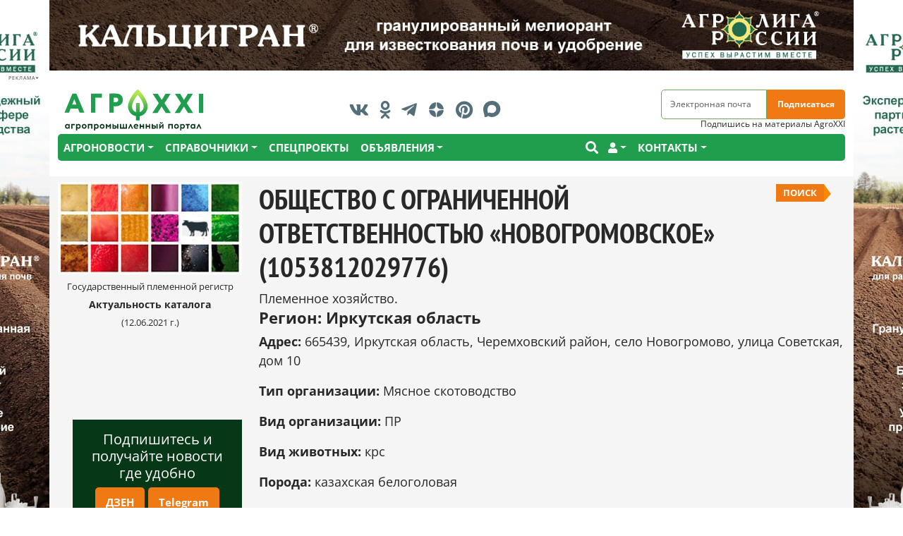

--- FILE ---
content_type: text/html; charset=utf-8
request_url: https://www.agroxxi.ru/plem/obshchestvo-s-ogranichennoy-otvetstvennostyu-novogromovskoe-1053812029776.html
body_size: 11625
content:
<!DOCTYPE html>
<html lang="ru">
<head prefix="og:http://ogp.me/ns# fb:http://ogp.me/ns/fb# article:http://ogp.me/ns/article# ya: http://webmaster.yandex.ru/vocabularies/">
<meta http-equiv="Content-Type" content="text/html;charset=utf-8"/>
<meta name="8b0883ba99ee1e37855934a884bec2a4" content=""/>
<meta http-equiv="X-UA-Compatible" content="IE=edge,chrome=1"/>
<meta name="viewport" content="width=device-width,minimum-scale=1.0,initial-scale=1,user-scalable=yes"/>
<meta property="og:type" content="article"/>
<link rel="preload" as="font" href="/templates/_default_/fonts/memvYaGs126MiZpBA-UvWbX2vVnXBbObj2OVTSKmu1aB.woff2" crossorigin="anonymous"/>
<link rel="preload" as="font" href="/templates/_default_/fonts/memvYaGs126MiZpBA-UvWbX2vVnXBbObj2OVTSumu1aB.woff2" crossorigin="anonymous"/>
<link rel="preload" as="font" href="/templates/_default_/fonts/memvYaGs126MiZpBA-UvWbX2vVnXBbObj2OVTSOmu1aB.woff2" crossorigin="anonymous"/>
<link rel="preload" as="font" href="/templates/_default_/fonts/memvYaGs126MiZpBA-UvWbX2vVnXBbObj2OVTSymu1aB.woff2" crossorigin="anonymous"/>
<link rel="preload" as="font" href="/templates/_default_/fonts/memvYaGs126MiZpBA-UvWbX2vVnXBbObj2OVTS2mu1aB.woff2" crossorigin="anonymous"/>
<link rel="preload" as="font" href="/templates/_default_/fonts/memvYaGs126MiZpBA-UvWbX2vVnXBbObj2OVTSCmu1aB.woff2" crossorigin="anonymous"/>
<link rel="preload" as="font" href="/templates/_default_/fonts/memvYaGs126MiZpBA-UvWbX2vVnXBbObj2OVTSGmu1aB.woff2" crossorigin="anonymous"/>
<link rel="preload" as="font" href="/templates/_default_/fonts/memvYaGs126MiZpBA-UvWbX2vVnXBbObj2OVTS-muw.woff2" crossorigin="anonymous"/>
<link rel="preload" as="font" href="/templates/_default_/fonts/BngSUXNadjH0qYEzV7ab-oWlsbg95AiIW_3QRQ.woff2" crossorigin="anonymous"/>
<link rel="preload" as="font" href="/templates/_default_/fonts/BngSUXNadjH0qYEzV7ab-oWlsbg95AiBW_3QRQ.woff2" crossorigin="anonymous"/>
<link rel="preload" as="font" href="/templates/_default_/fonts/BngSUXNadjH0qYEzV7ab-oWlsbg95AiLW_3QRQ.woff2" crossorigin="anonymous"/>
<link rel="preload" as="font" href="/templates/_default_/fonts/BngSUXNadjH0qYEzV7ab-oWlsbg95AiFW_0.woff2" crossorigin="anonymous"/>
<link rel="preload" as="font" href="/templates/_default_/webfonts/fa-brands-400.woff2" crossorigin="anonymous"/>
<link rel="preload" as="font" href="/templates/_default_/webfonts/fa-solid-900.woff2" crossorigin="anonymous"/>
<link rel="preload" as="font" href="/templates/_default_/webfonts/fa-regular-400.woff2" crossorigin="anonymous"/>
<link rel="preload" as="font" href="https://yastatic.net/s3/home/fonts/ys/3/text-variable-full.woff2" crossorigin="anonymous"/>
<link rel="preload" as="style" href="/templates/_default_/bootstrap5/css/bootstrap.min.css"/>
<link rel="preload" as="style" href="/templates/_default_/css/styles.css"/>
<link rel="preload" as="script" href="/templates/_default_/js/jquery.min.js"/>
<link rel="preload" as="script" href="/templates/_default_/js/jquery.lazyloadxt.min.js"/>
<!--<link rel="preload" as="script" href="/templates/_default_/js/functions.js"/>-->
<link rel="preload" as="script" href="/templates/_default_/js/popper.min.js"/>
<link rel="preload" as="script" href="/templates/_default_/bootstrap5/js/bootstrap.min.js"/>
<link rel="prefetch prerender" href="/templates/_default_/images/logo.svg"/>
<!--<link rel="preload" as="style" href="/templates/_default_/fonts/fontawesome/all.css"/>-->
<link rel="icon" type="image/svg+xml " sizes="180x180" href="/templates/_default_/images/favicon/favicon.svg"/>
<link rel="apple-touch-icon" sizes="180x180" href="/templates/_default_/images/favicon/apple-touch-icon.png"/>
<link rel="icon" type="image/png" sizes="32x32" href="/templates/_default_/images/favicon/favicon-32x32.png"/>
<link rel="icon" type="image/png" sizes="16x16" href="/templates/_default_/images/favicon/favicon-16x16.png"/>
<link rel="manifest" href="/site.manifest.json"/>
<link rel="mask-icon" href="/templates/_default_/images/favicon/safari-pinned-tab.svg" color="#209d4d"/>
<meta name="msapplication-TileColor" content="#063717"/>
<meta name="theme-color" content="#063717"/>
<link type="text/css" rel="stylesheet" href="/templates/_default_/bootstrap5/css/bootstrap.min.css"/>
<title>Племенное хозяйство ОБЩЕСТВО С ОГРАНИЧЕННОЙ ОТВЕТСТВЕННОСТЬЮ «НОВОГРОМОВСКОЕ» (1053812029776) | id:2224 &mdash; АгроXXI</title>
<meta name="keywords" content="аграрный сайт агропортал агропромышленный портал новости сельского хозяйства сельхозновости сельскохозяйственные сайт площадка фермеры agroxxi agro21 вгроxxi агро21 Россия апк агроновости агростатьи агросервисы агропортал"/>
<meta name="description" content="Племенное хозяйство. Адрес: 665439, Иркутская область, Черемховский район, село Новогромово, улица Советская, дом 10 | id:2224"/>
<meta property="og:title" content="Племенное хозяйство ОБЩЕСТВО С ОГРАНИЧЕННОЙ ОТВЕТСТВЕННОСТЬЮ «НОВОГРОМОВСКОЕ» (1053812029776) - AgroXXI"/>
<meta property="og:description" content="Племенное хозяйство. Адрес: 665439, Иркутская область, Черемховский район, село Новогромово, улица Советская, дом 10"/>
<meta property="og:url" content="https://www.agroxxi.ru/plem/obshchestvo-s-ogranichennoy-otvetstvennostyu-novogromovskoe-1053812029776.html"/>
<meta property="og:image" content="https://www.agroxxi.ru/templates/_default_/images/logo_plem.jpg"/>
<link rel="canonical" href="https://www.agroxxi.ru/plem/obshchestvo-s-ogranichennoy-otvetstvennostyu-novogromovskoe-1053812029776.html"/>
<link href="https://www.agroxxi.ru/amp/plem/obshchestvo-s-ogranichennoy-otvetstvennostyu-novogromovskoe-1053812029776.html" rel="amphtml"/>
<style>
@font-face{font-family:'Open Sans';font-display:swap;font-style:normal;font-weight:400;font-stretch:100%;src:url(/templates/_default_/fonts/memvYaGs126MiZpBA-UvWbX2vVnXBbObj2OVTSKmu1aB.woff2) format('woff2');unicode-range:U+0460-052F,U+1C80-1C88,U+20B4,U+2DE0-2DFF,U+A640-A69F,U+FE2E-FE2F}@font-face{font-family:'Open Sans';font-display:swap;font-style:normal;font-weight:400;font-stretch:100%;src:url(/templates/_default_/fonts/memvYaGs126MiZpBA-UvWbX2vVnXBbObj2OVTSumu1aB.woff2) format('woff2');unicode-range:U+0400-045F,U+0490-0491,U+04B0-04B1,U+2116}@font-face{font-family:'Open Sans';font-display:swap;font-style:normal;font-weight:400;font-stretch:100%;src:url(/templates/_default_/fonts/memvYaGs126MiZpBA-UvWbX2vVnXBbObj2OVTSOmu1aB.woff2) format('woff2');unicode-range:U+1F00-1FFF}@font-face{font-family:'Open Sans';font-display:swap;font-style:normal;font-weight:400;font-stretch:100%;src:url(/templates/_default_/fonts/memvYaGs126MiZpBA-UvWbX2vVnXBbObj2OVTSymu1aB.woff2) format('woff2');unicode-range:U+0370-03FF}@font-face{font-family:'Open Sans';font-display:swap;font-style:normal;font-weight:400;font-stretch:100%;src:url(/templates/_default_/fonts/memvYaGs126MiZpBA-UvWbX2vVnXBbObj2OVTS2mu1aB.woff2) format('woff2');unicode-range:U+0590-05FF,U+200C-2010,U+20AA,U+25CC,U+FB1D-FB4F}@font-face{font-family:'Open Sans';font-display:swap;font-style:normal;font-weight:400;font-stretch:100%;src:url(/templates/_default_/fonts/memvYaGs126MiZpBA-UvWbX2vVnXBbObj2OVTSCmu1aB.woff2) format('woff2');unicode-range:U+0102-0103,U+0110-0111,U+0128-0129,U+0168-0169,U+01A0-01A1,U+01AF-01B0,U+1EA0-1EF9,U+20AB}@font-face{font-family:'Open Sans';font-display:swap;font-style:normal;font-weight:400;font-stretch:100%;src:url(/templates/_default_/fonts/memvYaGs126MiZpBA-UvWbX2vVnXBbObj2OVTSGmu1aB.woff2) format('woff2');unicode-range:U+0100-024F,U+0259,U+1E00-1EFF,U+2020,U+20A0-20AB,U+20AD-20CF,U+2113,U+2C60-2C7F,U+A720-A7FF}@font-face{font-family:'Open Sans';font-display:swap;font-style:normal;font-weight:400;font-stretch:100%;src:url(/templates/_default_/fonts/memvYaGs126MiZpBA-UvWbX2vVnXBbObj2OVTS-muw.woff2) format('woff2');unicode-range:U+0000-00FF,U+0131,U+0152-0153,U+02BB-02BC,U+02C6,U+02DA,U+02DC,U+2000-206F,U+2074,U+20AC,U+2122,U+2191,U+2193,U+2212,U+2215,U+FEFF,U+FFFD}@font-face{font-family:'Open Sans';font-display:swap;font-style:normal;font-weight:700;font-stretch:100%;src:url(/templates/_default_/fonts/memvYaGs126MiZpBA-UvWbX2vVnXBbObj2OVTSKmu1aB.woff2) format('woff2');unicode-range:U+0460-052F,U+1C80-1C88,U+20B4,U+2DE0-2DFF,U+A640-A69F,U+FE2E-FE2F}@font-face{font-family:'Open Sans';font-display:swap;font-style:normal;font-weight:700;font-stretch:100%;src:url(/templates/_default_/fonts/memvYaGs126MiZpBA-UvWbX2vVnXBbObj2OVTSumu1aB.woff2) format('woff2');unicode-range:U+0400-045F,U+0490-0491,U+04B0-04B1,U+2116}@font-face{font-family:'Open Sans';font-display:swap;font-style:normal;font-weight:700;font-stretch:100%;src:url(/templates/_default_/fonts/memvYaGs126MiZpBA-UvWbX2vVnXBbObj2OVTSOmu1aB.woff2) format('woff2');unicode-range:U+1F00-1FFF}@font-face{font-family:'Open Sans';font-display:swap;font-style:normal;font-weight:700;font-stretch:100%;src:url(/templates/_default_/fonts/memvYaGs126MiZpBA-UvWbX2vVnXBbObj2OVTSymu1aB.woff2) format('woff2');unicode-range:U+0370-03FF}@font-face{font-family:'Open Sans';font-display:swap;font-style:normal;font-weight:700;font-stretch:100%;src:url(/templates/_default_/fonts/memvYaGs126MiZpBA-UvWbX2vVnXBbObj2OVTS2mu1aB.woff2) format('woff2');unicode-range:U+0590-05FF,U+200C-2010,U+20AA,U+25CC,U+FB1D-FB4F}@font-face{font-family:'Open Sans';font-display:swap;font-style:normal;font-weight:700;font-stretch:100%;src:url(/templates/_default_/fonts/memvYaGs126MiZpBA-UvWbX2vVnXBbObj2OVTSCmu1aB.woff2) format('woff2');unicode-range:U+0102-0103,U+0110-0111,U+0128-0129,U+0168-0169,U+01A0-01A1,U+01AF-01B0,U+1EA0-1EF9,U+20AB}@font-face{font-family:'Open Sans';font-display:swap;font-style:normal;font-weight:700;font-stretch:100%;src:url(/templates/_default_/fonts/memvYaGs126MiZpBA-UvWbX2vVnXBbObj2OVTSGmu1aB.woff2) format('woff2');unicode-range:U+0100-024F,U+0259,U+1E00-1EFF,U+2020,U+20A0-20AB,U+20AD-20CF,U+2113,U+2C60-2C7F,U+A720-A7FF}@font-face{font-family:'Open Sans';font-display:swap;font-style:normal;font-weight:700;font-stretch:100%;src:url(/templates/_default_/fonts/memvYaGs126MiZpBA-UvWbX2vVnXBbObj2OVTS-muw.woff2) format('woff2');unicode-range:U+0000-00FF,U+0131,U+0152-0153,U+02BB-02BC,U+02C6,U+02DA,U+02DC,U+2000-206F,U+2074,U+20AC,U+2122,U+2191,U+2193,U+2212,U+2215,U+FEFF,U+FFFD}
@font-face{font-family:'PT Sans Narrow';font-display:swap;font-style:normal;font-weight:700;src:url(/templates/_default_/fonts/BngSUXNadjH0qYEzV7ab-oWlsbg95AiIW_3QRQ.woff2) format('woff2');unicode-range:U+0460-052F,U+1C80-1C88,U+20B4,U+2DE0-2DFF,U+A640-A69F,U+FE2E-FE2F}@font-face{font-family:'PT Sans Narrow';font-display:swap;font-style:normal;font-weight:700;src:url(/templates/_default_/fonts/BngSUXNadjH0qYEzV7ab-oWlsbg95AiBW_3QRQ.woff2) format('woff2');unicode-range:U+0400-045F,U+0490-0491,U+04B0-04B1,U+2116}@font-face{font-family:'PT Sans Narrow';font-display:swap;font-style:normal;font-weight:700;src:url(/templates/_default_/fonts/BngSUXNadjH0qYEzV7ab-oWlsbg95AiLW_3QRQ.woff2) format('woff2');unicode-range:U+0100-024F,U+0259,U+1E00-1EFF,U+2020,U+20A0-20AB,U+20AD-20CF,U+2113,U+2C60-2C7F,U+A720-A7FF}@font-face{font-family:'PT Sans Narrow';font-display:swap;font-style:normal;font-weight:700;src:url(/templates/_default_/fonts/BngSUXNadjH0qYEzV7ab-oWlsbg95AiFW_0.woff2) format('woff2');unicode-range:U+0000-00FF,U+0131,U+0152-0153,U+02BB-02BC,U+02C6,U+02DA,U+02DC,U+2000-206F,U+2074,U+20AC,U+2122,U+2191,U+2193,U+2212,U+2215,U+FEFF,U+FFFD}
body{font-size:18px;font-family:'Open Sans',Arial,sans-serif;color:#282828}
.ptsans{font-family:'PT Sans Narrow',sans-serif}
h2,h3{font-weight:700;font-size:1.8rem}
h3,h4{font-size:1.5rem}
img{width:100%;height:auto}
figcaption{font-size:16px;color:#9d9d9d}
a{color:#282828;text-decoration:none}
a:hover{color:#e67e22;text-decoration:none}
canvas{overflow:hidden}
.clear{clear:both}
.color-g{color:#209d4d}
.color-g-b{border:1px solid #209d4d}
.color-g-bg{background:#209d4d}
.color-w{color:#fff}
.color-w-b{border:1px solid #fff}
.color-w-bg{background:#fff}
.color-s{color:#063717}
.color-s-bg{background:#063717}
.color-g:hover,.color-g:focus,.color-w:hover,.color-w:focus{color:#e67e22}
.color-g svg:hover,.color-w svg:hover{fill:#e67e22}
.sidebarfix{margin:120px auto 0 auto;max-width:1140px;background-color:#fff;height:130px}
.glogob,.glogo,.glogo img{width:220px;height:70px}
.navbar-dark{padding:0;background-color:#209d4d}
.navbar-collapse.show{background:#209d4d;padding:10px;box-shadow:2px 2px 3px #000;z-index:1000}
.fa-bars{color:#fff;font-size:30px}
.navbar-dark .navbar-toggler{border:0;outline:none;cursor:pointer}
.navbar-brand img{height:38px;width:159px}
.navbar-toggler:focus{box-shadow:0 0 0}
.social a{color:#546E7A;font-size:25px;padding-right:10px}
.social a i,.social a svg{-webkit-transition-duration:.3s;transition-duration:.3s;-webkit-transition-property:-webkit-transform;transition-property:transform;-webkit-tap-highlight-color:rgba(0,0,0,0);-webkit-transform:translateZ(0);-ms-transform:translateZ(0);transform:translateZ(0)}
.social a svg{margin-top:-5px}
.social a:hover i,.social a:hover svg{color:#e67e22;transform:scale(1.3)}
.social a:hover svg{fill:#e67e22}
.search-logo{background:none;color:#fff;border:0;cursor:pointer}
.btn{background:#ef7a13;text-decoration:none;padding:0;border:0;text-align:center;border-radius:5px;box-shadow:-1.7px 1px 4px 0 rgba(156,144,144,0.55);font-size:15px;padding:10px 15px;font-weight:700;color:#fff;cursor: pointer;-webkit-transition-duration:.3s;transition-duration:.3s;-webkit-transition-property:-webkit-transform;transition-property:transform;-webkit-tap-highlight-color:rgba(0,0,0,0);-webkit-transform:translateZ(0);-ms-transform:translateZ(0);transform:translateZ(0);box-shadow:0 0 1px rgba(0,0,0,0)}
.btn:hover,.btn:focus{color:#fff;background:#bc5702;transform:scale(1.1)}
.badge.bg-danger{background:#209D4D !important}
.btn-subs{height:42px !important;border-radius:0 5px 5px 0 !important}
.btn-allnews{border-radius:5px 15px 15px 5px;text-transform:uppercase}
.input{padding:5px}
.input-subs{height:42px;border-radius:5px 0 0 5px;font-size:12px}
.form-control.input-header{width:150px !important}
.logotext{font-size:13px;font-weight:400}
.dropdown-item:focus,.dropdown-item:hover{background:#063717;color:#fff}
/*.topbanner,#banner60{margin:0 auto 30px auto !important;height:100px !important}*/
.gencon{position:relative}
.gencon-block{position:relative;max-height:400px}
.gencon-fon{position:absolute;bottom:0;left:0;width:100%;height:0;background:-o-linear-gradient(top, rgba(0,0,0,0) 0,rgba(0,0,0,0.05) 5%,rgba(0,0,0,0.2) 25%,rgba(0,0,0,0.5) 100%);background:linear-gradient(-180deg,rgba(0,0,0,0) 0,rgba(0,0,0,0.05) 5%,rgba(0,0,0,0.2) 25%,rgba(0,0,0,0.5) 100%);text-shadow:0 2px 2px rgba(0,0,0,0.5)}
.gencon-img{width:100%;position:relative}
.gencon-img img{max-height:448px}
.gencon-exs{position:absolute;right:0;top:0;color:#fff;width:80px;height:18px;z-index:30;font-weight:700;line-height:16px;text-align:center;font-size:12px;background:#209D4D}
.gencon-exs.small{width:64px;font-size:10px}
.gencon-a{display:block;box-shadow:0 3px 7px #2a444e}
.gencon-title{position:relative;bottom:0;left:0;width:100%}
.gencon-title header{background:none}
.gencon-desc{padding:15px;font-size:14px}
.gencon-ta{padding-top:15px;position:relative;display:block;z-index:30;font-size:18px;font-weight:700;text-decoration:none;line-height:23px}
.gencon-ta h2{font-size:18px;font-weight:700;line-height:20px}
.ctitle-a{position:relative;z-index:30}
.ctitle{background:rgba(42,68,78,0.5);position:relative;z-index:30;padding:2px 5px;border-radius:2px;font-size:12px;text-transform:uppercase;font-weight:800}
.ctitle:hover{text-decoration:none}
.gencon-media{position:absolute;font-size:24px;top:5px;left:5px;color:rgba(255,255,255,0.69);z-index:10;width:30px;height:30px;text-align:center;line-height:0}
.first .slavecon{position:relative}
.first .slavecon .con-exs{position:absolute;right:0;top:0}
.first .slavecon .con-ctitle a{padding:0}
.slavecon-img{position:relative}
.slavecon-ctitle{padding:2px 5px;background:rgba(0,0,0,0.5);text-transform:uppercase;font-size:10px;position:absolute;bottom:0;left:0;font-weight:700}
.slavecon-title h2{font-size:16px;line-height:20px}
.slavecon-pubdate{padding:5px 0;font-size: 12px}
.slavecon-desc{font-size:14px}
.headtitle{height:10px;text-align:center;margin:0 0 15px 0;line-height:0}
.headtitle a{font-size:24px;text-transform:uppercase;background:#fff;border-bottom:none;padding:0 20px}
.headсtitle{border-bottom:10px solid #209d4d;text-transform:uppercase;padding-bottom:5px}
.headсtitle a{font-size:34px;line-height:38px;font-weight:800}
.longtitle{height:5px}
.rule{border-bottom:1px solid #063717;margin:15px 0}
.con-b-line{width:100%;border-top:2px solid #ff5252}
.con-exs{background:#ff5252;color:#fff;width:80px;height:18px;font-weight:700;line-height:16px;text-align:center;font-size:12px}
.con-ctitle{margin:5px 0;line-height:12px}
.con-ctitle a,.con-ctitle span{line-height:15px;padding:0 5px;font-size:13px;letter-spacing:.5px}
.ser-btn{width:200px}
.navbar-dark .navbar-nav .nav-link{color:#fff}
.news-title{font-size:33px;line-height:35px;font-weight:700;border-bottom:10px solid #209d4d}
.big-title,.big-title h2,.con_heading{font-family:'PT Sans Narrow',sans-serif;font-size:26px;line-height:27px}
.con_heading-desc{font-size:12px}
.con_heading-ctitle{font-size:12px}
.con_heading-ctitle a{padding:3px 5px;font-family:'PT Sans Narrow',sans-serif;text-transform:uppercase}
.con_image{padding-bottom:3px;border-bottom:3px solid #438e3c}
#banner2,#banner56,#banner9,#banner8{max-width:240px}
.articleBody{margin-top:30px}
.cat-title{color:#fff;font-size:48px;line-height:52px;text-shadow:1px 1px 1px #2a444e;font-family:'PT Sans Narrow',sans-serif;text-transform:uppercase}
.cat-menu{color:#fff;font-size:21px}
.cat-desc{text-align:center;margin:0 auto 15px auto;padding-bottom:15px;text-shadow:1px 1px 1px #2c464d;border-bottom:1px solid #fff}
.cat-ban{max-width:700px}
.slavecon-title h2.fs-19{font-size:21px}
.pathwaylink{color:#999;font-size:12px}
.shop-cart-items{display:none}
.htmlf{position:relative;width:100%}
.htmlf a.htmlf-link{position:absolute;top:0;left:0;z-index:1;width:100%;height:100%;display:block}
.icon-link{font-size:10px}
.usr_album_thumb{max-width:100px}
.lastnum .btn{font-size:12px}
.lastnun-text{font-size:0.8em}
.lastnum-icon{font-size:10px}
.lastnun-subs{font-size:14px}
.brending{display:block;height:100%;width:100%;position:fixed;left:0;top:0;z-index:-1}
.brendban a{z-index:1;display:block;width:100%;height:100%;position:fixed;top:0;left:0}
.brendingrightstatic,.brendingleftstatic{display:none}
.brendingheader{display:block;margin:0 auto;width:100%;max-width:1140px;position:relative;z-index:1}
.brendingheaderstatic{display:none;position:relative;width:100%}
.brendingheader img{display:block;height:100px}
canvas{overflow:hidden}
header,.body,footer,.component,.topmod{background:#fff;margin-left:auto;margin-right:auto;max-width:1140px}
.little{font-size:0;line-height:0}
.text-subs{font-size:12px}
.adagro,.agroadban{position:relative;display:block}
.adchoice{display:block;background:hsla(0,0%,100%,.8);z-index:10;color:#3a3c40;position:absolute;top:4px;left:4px;height:13px;width:54px;padding:2px 4px;border-radius:16px;font-size:7px;text-transform:uppercase;letter-spacing:.125em;border:0}
.adchoice:after{content:' ';width:3px;height:3px;border-style:solid;border-width:1px;border-color:transparent #3a3c40 #3a3c40 transparent;position:absolute;transform:rotate(45deg);right:4px;top:-2px;bottom:0;margin:auto;pointer-events:none}
.ban-anons .adchoice{top:-15px;left:-8px}
#banner2,#banner9{max-height:400px}
#banner56{max-height:240px}
#banner3,#banner4,#banner33{max-height:100px}
#banner44{max-width:700px}
#banner37,#banner89{height:100px}
#banner44 .adchoice,.adchoice.gnews{right:4px;left:auto}
.fa-home span{font-size:0}
.gservis img{max-width:184px;max-height:300px}
.img150 img{max-height:150px;max-width:92px}
.wban{display:none}
.con_text a{font-weight:700;color:#209d4d;text-decoration:underline}
.con_text a:hover{color:#e67e22;text-decoration:none}
.con_text a.badge{color:#fff;text-decoration:none}
.con_text a.badge:hover{color:#e67e22}
.con_text .ttx-value a.badge{color:#e67e22}
.con_text a.btn,.con_text a.btn:hover{color:#fff;text-decoration:none}
.con_text h2{font-size:22px;margin:15px 0}
.con_text h3,.con_text h4{font-size:16px;margin:15px 0}
.con_text .image-style-side{float:right;margin:15px 0 15px 15px}
.con_text figure{clear:both;display:block;max-width:730px;text-align:center;margin:15px auto}
.con_text figure.slick-slide{clear:initial}
.con_text figure.image-style-block-align-right{text-align:right;margin-right:0}
.con_text figure.image-style-align-left,.con_text img.image-style-align-left{float:left;margin:15px 15px 15px 0}
.con_text figure.image-style-align-right,.con_text img.image-style-align-right{float:right;margin:15px 0 15px 15px}
.w320x700{display:block;width:320px}
figure.media{position:relative;overflow:hidden;width:100%;padding-top:56.25%}
figure.media iframe{position:absolute;top:0;left:0;bottom:0;right:0;width:100%;height:100%}
.comm_avatar,.comm_avatar img{width:32px;height:32px}
.block-gsubs{height:57px}
/* НГ */
/*.xmas-tractor{height:70px;width:114px}
.header-xmas{background:url('/templates/_default_/images/xmas-lights-min2.png') 0 -14px no-repeat} */
@media screen and (max-width:576px){
.btn-subs{font-size:12px}
.brendingheaderstatic{margin:0 !important;left:0 !important}
.sidebarfix{height:185px}
}
@media screen and (max-width:579px){
.topbanner{width:320px}
.w320{display:block}
}
@media screen and (max-width:400px){
.sidebarfix{margin-top:60px}
.form-control.input-subs{width:140px}
}
@media screen and (max-width:480px){
.btn-subs{font-size:12px}
.dropdown-item{white-space:normal;margin-bottom:15px}
}
@media screen and (max-width:767px){
/* НГ */
.xmas-tractor{height:45px;width:60px}
h1{font-size:1.9rem}
h2{font-size:1.5rem}
h3,h4{font-size:1.2rem}
.gencon-block{max-height:100%}
.headtitle{line-height:17px}
.news-title{font-size:27px;line-height:30px}
.longtitle a{font-size:17px}
.cat-title{font-size:35px;line-height:33px}
.sidebarfix{margin:65px auto 0 auto}
.brendingheaderstatic{display:block;position:absolute;top:0;max-width:480px;height:100px;left:50%;margin-left:-240px;z-index:-1}
.brendingheader{display:none}
.btn-subs{font-size:11px}
.con_text .image-style-side,.con_text figure.image-style-align-left,.con_text img.image-style-align-left,.con_text figure.image-style-align-right,.con_text img.image-style-align-right{text-align:center;float:none;margin:15px auto}
}
@media screen and (max-width:991px){
}
@media screen and (max-width:1199px){
.news-title.mid{font-size:23px;line-height:25px}
}
@media screen and (min-width:580px){
.topbanner{width:580px}
.w580{display:block}
}
@media screen and (min-width:768px){
.btn-subs{font-size:12px}
.w320x700{display:none}
.w700{display:block}
}
@media screen and (min-width:882px){
.topbanner{width:882px}
.w580{display:none}
.w882{display:block}
}
@media screen and (min-width:992px){
.agroxxi-br{border-radius:5px}
.header{margin-top:20px;height:140px}
.navbar-dark .navbar-nav .nav-link{font-weight:600;font-size:15px;color:#fff;text-transform:uppercase}
.dropdown-menu.show{box-shadow:1px 1px 10px #209d4d}
.gencon-title{position:absolute;padding:15px}
.gencon-ta h2{color:#fff}
.gencon-desc{background:#f0f1f2}
.gencon-fon{height:45%}
.con_heading{font-size:32px;line-height:34px}
}
@media screen and (min-width:1100px){
.topbanner{width:1100px}
.w882{display:none}
.w1100{display:block}
}
@media screen and (min-width:1199px){
body,.brending{background-color:#fff}
body{position:relative;z-index:-2}
footer{z-index:1;max-width:1140px}
.navbar-dark{border:0}
}
@media screen and (min-width:1279px){
.brendingleftstatic{display:block;width:200px;position:absolute;right:50%;margin-right:570px;height:100%;top:0}				
.brendingrightstatic{display:block;width:200px;position:absolute;left:50%;margin-left:570px;height:100%;top:0}
}
@media screen and (min-width:1919px){
.brendingleftstatic{width:360px}
.brendingrightstatic{width:360px}
}
</style>
<link rel="stylesheet" href="/templates/_default_/fonts/all.css"/>
<link href="/templates/_default_/css/styles.css" rel="stylesheet" type="text/css"/>
<script>(function(m,e,t,r,i,k,a){m[i]=m[i]||function(){(m[i].a=m[i].a||[]).push(arguments)};m[i].l=1*new Date();k=e.createElement(t),a=e.getElementsByTagName(t)[0],k.async=1,k.src=r,a.parentNode.insertBefore(k,a)})(window,document,"script","https://mc.yandex.ru/metrika/tag.js","ym");ym(6330451,"init",{clickmap:true,trackLinks:true,accurateTrackBounce:true,webvisor:true,trackHash:true});</script><noscript><div><img src="https://mc.yandex.ru/watch/6330451" style="position:absolute;left:-9999px" alt=""/></div></noscript>
<script>window.yaContextCb=window.yaContextCb||[]</script>
<script src="https://yandex.ru/ads/system/context.js" async></script>
</head>
<body itemscope itemtype="http://schema.org/WebPage">
<div class="brendingheaderstatic"><img data-src="/images/banners/1794_top_800x100.jpg" alt=""/></div><div class="brending"><div class="brendingheader"><img data-src="/images/banners/1794_top_1140x100.jpg" alt=""/></div><div class="brendingleftstatic"></div><div class="brendingrightstatic"></div><div class="adagro brendban" id="banner58"></div></div><style>@media screen and (min-width:1279px){.brendingleftstatic{background:#fff url(/images/banners/1794_left_200x1080.jpg) no-repeat 100% 0}.brendingrightstatic{background:#fff url(/images/banners/1794_right_200x1080.jpg) no-repeat 0 0}}@media screen and (min-width:1919px){.brendingleftstatic{background:#fff url(/images/banners/1794_left_360x1080.jpg) no-repeat 100% 0}.brendingrightstatic{background:#fff url(/images/banners/1794_right_360x1080.jpg) no-repeat 0 0}}</style><div class="sidebarfix">
<header class="container-fluid header header-xmas">
<div class="row d-flex align-items-center justify-content-between">
<div class="d-none d-lg-none d-xl-block col-xl-3 glogob"><a class="glogo" href="/"><img alt="AgroXXI" data-src="/templates/_default_/images/logo.svg"/></a></div>
<div class="col-12 col-sm-6 col-xl-6 text-center social">
<a target="_blank" rel="nofollow noopener noreferrer" title="Мы Вконтакте" href="https://vk.com/agroxxi"><i class="fab fa-vk" aria-hidden="true"></i></a>
<a target="_blank" rel="nofollow noopener noreferrer" href="https://ok.ru/agroxxi" title="AgroXXI в Однокласниках"><i class="fab fa-odnoklassniki" aria-hidden="true"></i></a>
<a target="_blank" rel="nofollow noopener noreferrer" href="https://t.me/agroxxinews" title="Наш канал в Telegram"><i class="fab fa-telegram-plane"></i></a>
<a target="_blank" rel="nofollow noopener noreferrer" href="https://dzen.ru/agroxxi.ru?favid=254072359" title="Наш канал в Дзен"><svg xmlns="http://www.w3.org/2000/svg" fill="#546E7A" viewBox="0 0 48 48" width="25px" height="25px"><path d="M42.26 22.927c.014 0 .027 0 .041 0 .427 0 .833-.182 1.118-.5.294-.329.429-.771.367-1.208-1.23-8.814-8.247-15.811-17.063-17.015-.436-.057-.869.073-1.196.362S25.015 5.274 25.02 5.71C25.198 19.959 27.776 22.534 42.26 22.927zM42.261 25.071C27.774 25.456 25.196 28.031 25.02 42.29c-.005.437.18.854.507 1.143.275.244.63.376.993.376.067 0 .135-.004.203-.014 8.818-1.204 15.835-8.202 17.063-17.017.062-.437-.073-.878-.367-1.207C43.124 25.242 42.698 25.049 42.261 25.071zM5.736 25.063c-.438-.022-.863.171-1.156.5-.294.329-.428.77-.367 1.206 1.225 8.82 8.242 15.821 17.064 17.026.068.009.136.014.203.014.363 0 .718-.132.993-.376.327-.289.512-.706.507-1.143C22.804 28.008 20.225 25.432 5.736 25.063zM21.277 4.205C12.455 5.41 5.438 12.411 4.213 21.231c-.061.437.073.877.367 1.206.284.319.691.5 1.118.5.013 0 .025 0 .038 0C20.225 22.568 22.804 19.992 22.98 5.71c.005-.437-.18-.854-.507-1.143C22.147 4.279 21.716 4.148 21.277 4.205z"/></svg></a>
<a target="_blank" rel="nofollow noopener noreferrer" href="https://www.pinterest.ru/agroxxi_ru" title="Наш канал в Pinterest"><i class="fab fa-pinterest"></i></a>
<a target="_blank" rel="nofollow noopener noreferrer" href="https://max.ru/agroxxi_ru" title="Наш канал в MAX"><svg fill="#546E7A" viewBox="0 0 25 25" width="25px" height="25px" xmlns="http://www.w3.org/2000/svg" xml:space="preserve"><defs><path id="a" d="m634.4,0l-268.8,0c-301.1,0 -365.6,64.6 -365.6,365.6l0,268.8c0,301.1 64.6,365.6 365.6,365.6l268.8,0c301.1,0 365.6,-64.6 365.6,-365.6l0,-268.8c0,-301.1 -64.6,-365.6 -365.6,-365.6"/></defs><g><path stroke="null" fill-rule="evenodd" d="m12.41426,22.93418c-2.38535,0 -3.49387,-0.33094 -5.4207,-1.65472c-1.2188,1.48925 -5.07829,2.65308 -5.24662,0.66189c0,-1.49472 -0.34823,-2.7578 -0.74289,-4.13673c-0.47009,-1.69884 -1.00404,-3.59072 -1.00404,-6.33199c0,-6.54712 5.65289,-11.47262 12.35043,-11.47262c6.70336,0 11.95577,5.16819 11.95577,11.53328c0.02248,6.26668 -5.29801,11.36747 -11.89194,11.4009m0.09868,-17.2751c-3.26171,-0.15994 -5.80379,1.98566 -6.36674,5.35022c-0.46431,2.78543 0.35984,6.17755 1.06208,6.35406c0.33662,0.07722 1.18398,-0.57364 1.71211,-1.07555a6.03597,5.73636 0 0 0 2.94834,0.99833c3.37967,0.1545 6.26749,-2.29073 6.49439,-5.4991c0.1321,-3.2152 -2.47004,-5.93843 -5.85019,-6.12243l0,-0.00553z" clip-rule="evenodd" id="svg_1"/></g></svg></a>
<!--<img alt="AgroXXI" class="xmas-tractor" data-src="/templates/_default_/images/tractor-ng-min.png"/>-->
</div>
<div class="col-12 col-sm-6 col-xl-3 block-gsubs"><div style="height:40px"><div class="d-flex align-items-center justify-content-end">
<form action="https://ru.msndr.net/subscriptions/a056655f1fb23d9abaf63c8d1d419ba7/form" charset="UTF-8" method="post" class="d-flex justify-content-end form-inline my-0"><div class="text-end"><input type="email" name="recipient[email]" id="recipient_email" value="" required="required" class="form-control input-subs input-header" placeholder="Электронная почта"/></div><div><button type="submit" class="btn btn-subs">Подписаться</button></div></form></div></div><div class="col block-gsubs"><div  class="d-flex justify-content-end text-subs">Подпишись на материалы AgroXXI</div></div>
</div>
</div>
<div class="topmenu">
<nav class="navbar navbar-expand-xl navbar-dark agroxxi-br">
<a class="navbar-brand ps-1 d-xl-none" href="/"><img alt="AgroXXI" data-src="/templates/_default_/images/mlogow.svg"/></a>
<button class="navbar-toggler" type="button" data-bs-toggle="collapse" data-bs-target="#navbarSupportedContent" aria-controls="navbarSupportedContent" aria-expanded="false" aria-label="Меню"><i class="fas fa-bars" aria-hidden="true"></i></button>
<div class="collapse navbar-collapse" id="navbarSupportedContent">
<ul class="navbar-nav me-auto">
<li class="nav-item dropdown">
<a class="nav-link dropdown-toggle" href="#" role="button" data-bs-toggle="dropdown" aria-expanded="false" aria-haspopup="true">Агроновости</a>
<ul class="dropdown-menu">
<li><a class="dropdown-item" href="/novosti-selskogo-hozjaistva.html">Новости сельского хозяйства</a></li>
<li><a class="dropdown-item" href="/news-personal.html">Ваша персональная лента агроновостей</a></li>
<li><div class="dropdown-divider"></div></li>
<li><a class="dropdown-item" href="/rossiiskie-agronovosti">Российские новости</a></li>
<li><a class="dropdown-item" href="/mirovye-agronovosti">Мировые новости</a></li>
<li><a class="dropdown-item" href="/anonsy">Выставки, мероприятия</a></li>
<li><a class="dropdown-item" href="/agroeconomics">Агроэкономика</a></li>
<li><div class="dropdown-divider"></div></li>
<li><a class="dropdown-item" href="/zhivotnovodstvo">Новости животноводства</a></li>
<li><a class="dropdown-item" href="/zhurnal-agromir-xxi">Новости растениеводства</a></li>
<li><a class="dropdown-item" href="/gazeta-zaschita-rastenii">Новости защиты растений</a></li>
<li><a class="dropdown-item" href="/selhoztehnika">Новости сельхозтехники</a></li>
<li><a class="dropdown-item" href="/zhurnal-agroxxi">Новости науки</a></li>
<li><a class="dropdown-item" href="/monitoring-selskohozjaistvenyh-tovarov">Анализ рынка</a></li>
<li><div class="dropdown-divider"></div></li>
<li><a class="dropdown-item" href="/stati">Статьи и интервью</a></li>
<li><a class="dropdown-item" href="/biobezopasnost">Биобезопасность</a></li>
<li><a class="dropdown-item" href="/prognozy">Прогнозы природных явлений</a></li>
<li><div class="dropdown-divider"></div></li>
<li><a class="dropdown-item" href="/gazeta-zaschita-rastenii/arhiv-nomerov-gazety-zashita-rastenii.html">Архив газеты «Защита растений»</a></li>
</ul>
</li>
<li class="nav-item dropdown">
<a class="nav-link dropdown-toggle" href="#" role="button" data-bs-toggle="dropdown" aria-haspopup="true" aria-expanded="false">Справочники</a>
<ul class="dropdown-menu">
<li><a class="dropdown-item" href="/goshandbook">Справочник пестицидов и агрохимикатов</a></li>
<li><a class="dropdown-item" href="/goshandbook/profi">Приложение «Справочник пестицидов и агрохимикатов»</a></li>
<li><a class="dropdown-item" href="/goshandbook/wiki">Справочник по защите растений</a></li>
<li><a class="dropdown-item" href="/semhoz">Справочник семеноводческих хозяйств</a></li>
<li><a class="dropdown-item" href="/plem">Справочник племенных хозяйств</a></li>
<li><a class="dropdown-item" href="/handbook-organic.html">Справочник производителей органической продукции</a></li>
<li><div class="dropdown-divider"></div></li>
<li><a class="dropdown-item" href="/wiki-animal">Энциклопедия животноводства</a></li>
<li><a class="dropdown-item" href="/yenciklopedija-kultur.html">Энциклопедия культур</a></li>
<li><div class="dropdown-divider"></div></li>
<li><a class="dropdown-item" href="/agrovuz">Аграрные ВУЗы России</a></li>
<li><a class="dropdown-item" href="/agrokoledzh">Аграрные СУЗы России</a></li>
<li><a class="dropdown-item" href="/poleznye-kontakty-apk">Полезные контакты АПК</a></li>
</ul>
</li>
<li class="nav-item">
<a class="nav-link" href="/sp">Спецпроекты</a>
</li>
<li class="nav-item dropdown">
<a class="nav-link dropdown-toggle" href="#" role="button" data-bs-toggle="dropdown" aria-haspopup="true" aria-expanded="false">Объявления</a>
<ul class="dropdown-menu">
<li><a class="dropdown-item" href="/agromart">Бесплатные объявления с/х товаров</a></li>
<li><a class="dropdown-item" href="/adsboard">Рынок для сельскохозяйственной техники</a></li>
</ul>
</li>
</ul>
<form action="/search.html" class="form-inline my-2 my-lg-0">
<button class="search-logo" type="submit"><i class="fas fa-search" aria-hidden="true"></i></button>
</form>
<ul class="navbar-nav me-auto">
<li class="nav-item dropdown">
<a class="nav-link dropdown-toggle" href="#" role="button" data-bs-toggle="dropdown" aria-haspopup="true" aria-expanded="false"><i class="fa fa-user" aria-hidden="true"></i></a>
<ul class="dropdown-menu mod_user_menu">
<li><a class="dropdown-item" href="/registration">Регистрация</a></li>
<li><a class="dropdown-item" href="/login">Вход</a></li>
</ul>
</li>
<li class="nav-item dropdown">
<a class="nav-link dropdown-toggle" href="#" role="button" data-bs-toggle="dropdown" aria-haspopup="true" aria-expanded="false">Контакты</a>
<ul class="dropdown-menu">
<li><a class="dropdown-item" href="/about.html">О портале</a></li>
<li><a class="dropdown-item" href="/kontakty.html">Контакты</a></li>
<li><a class="dropdown-item" target="_blank" href="/mediakit">Реклама</a></li>
<li><a class="dropdown-item" href="/nashi-partnery.html">Наши партнеры</a></li>
</ul>
</li>
</ul>
</div>
</nav>
</div>
</header>
</div>
<div class="container body">
<div class="row">
<div class="col-12 topbanner p-0"><div class="adagro" id="banner60"></div></div>
</div>
</div>
					
<div class="container-fluid component">
<div class="row mb-5">
<div class="container">
<div class="row">
<div class="col-12 col-md-3 order-2 order-md-1">
<div class="ghb-left mb-4 d-flex flex-column justify-content-center text-center">
<div class="pt-2"><img itemprop="image" src="/templates/_default_/images/logo_plem.jpg" alt="Государственный племенной регистр"/></div>
<div class="pt-2"><strong>Государственный племенной регистр</strong></div>
<h2 class="pt-2">Актуальность каталога</h2>
<p>(12.06.2021 г.)</p>
</div>
<div class="d-flex flex-column">
<div class="adagro mx-auto me-lg-0 ms-lg-auto" id="banner2" data-default="2"></div>
<div class="adagro mx-auto me-lg-0 ms-lg-auto mt-4" id="banner56" data-default="56"></div>
<div class="adagro mx-auto me-lg-0 ms-lg-auto my-4" id="banner9" data-default="9"></div>
<aside class="yadzen color-s-bg mx-auto me-lg-0 ms-lg-auto p-3 my-3 text-center">
<p class="h5 text-center">Подпишитесь и получайте новости где удобно</p>
<a target="_blank" rel="nofollow noopener noreferrer" class="btn btn-primary mx-auto text-center mb-2" href="https://dzen.ru/agroxxi.ru?favid=254072359" title="Перейти на наш канал">ДЗЕН</a>
<a target="_blank" rel="nofollow noopener noreferrer" class="btn btn-primary mx-auto text-center mb-2" href="https://t.me/agroxxinews" title="Наш канал в Telegram">Telegram</a>
<a target="_blank" rel="nofollow noopener noreferrer" class="btn btn-primary mx-auto text-center mb-2" href="https://vk.com/agroxxi" title="Наш канал в VK">VK</a>
<a target="_blank" rel="nofollow noopener noreferrer" class="btn btn-primary mx-auto text-center mb-2" href="https://max.ru/agroxxi_ru" title="Наш канал в MAX">MAX</a>
</aside>
<section class="my-5">
<div class="ptsans h3"><i class="far fa-bookmark color-g"></i> Рекомендуем</div>
<div id="id-C-A-1692476-11"></div><script>window.yaContextCb.push(()=>{Ya.Context.AdvManager.renderWidget({renderTo:'id-C-A-1692476-11',blockId: 'C-A-1692476-11'})})</script>
</section>
<div id="yandex_rtb_R-A-1692476-8-1000" class="mx-auto me-lg-0 ms-lg-auto py-4" style="width:240px;height:400px"></div>
<script>window.yaContextCb.push(()=>{Ya.Context.AdvManager.render({renderTo:'yandex_rtb_R-A-1692476-8-1000',pageNumber:1000,blockId:'R-A-1692476-8'})})</script>
</div></div>
<div class="col-12 col-md-9 order-1 order-md-2">
<div itemscope itemtype="https://webmaster.yandex.ru/vocabularies/enc-article.xml">
<aside class="rightprepblock">
<div class="returnsearch"><a href="/plem">Поиск<i></i><em></em></a></div>
</aside>
<div id="prepdata">
<h1 class="ptsans my-2" itemprop="title">ОБЩЕСТВО С ОГРАНИЧЕННОЙ ОТВЕТСТВЕННОСТЬЮ «НОВОГРОМОВСКОЕ» (1053812029776)</h1>
Племенное хозяйство.
<h2 itemprop="category">Регион: Иркутская область</h2><div itemprop="content"><div class="prephar"><p><b>Адрес:</b> 665439, Иркутская область, Черемховский район, село Новогромово, улица Советская, дом 10</p><p><b>Тип организации:</b> Мясное скотоводство</p><p><b>Вид организации:</b> ПР</p><p><b>Вид животных:</b> крс</p><p><b>Порода:</b> казахская белоголовая</p><p><b>Приказ:</b> 350</p><p><b>Дата приказа:</b> 29.06.2020 г. </p><p><b>Уникальный идентификационный номер:</b> 382003202080</p><p><b>№ свидетельства:</b> 009950</p></div>
</div>
<aside class="rightprepblock">
<div style="padding:0 10px 0 20px;">Посоветовать коллегам </div>
<div><script async src="/templates/_default_/js/share.js"></script><div class="ya-share2" data-curtain data-limit="5" data-services="vkontakte,odnoklassniki,telegram"></div></div>
</aside>
<br/><br/>
<p itemprop="source">(c) Онлайн Племенной регистр, от портала <b><span itemprop="author">AgroXXI.ru</span></b></p>
<meta itemprop="photo" content="https://www.agroxxi.ru/templates/_default_/images/logo_plem.jpg"/>
</div>
<div class="adagro my-3 mx-auto" id="banner89" data-default="89"></div>
<div class="adagro my-3 mx-auto" id="banner1001" data-default="1001"></div>
<div id="id-C-A-1692476-9"></div><script>window.yaContextCb.push(()=>{Ya.Context.AdvManager.renderWidget({renderTo:'id-C-A-1692476-9',blockId:'C-A-1692476-9'})})</script>
</div>
</div>
</div>
</div>
</div></div>
<footer class="container-fluid color-s-bg">
<div class="container">
<div class="row d-flex justify-content-center bmenu">
<div class="col-6 col-lg-2 mb-2 text-center"><a href="/about.html">О портале</a></div>
<div class="col-6 col-lg-2 mb-2 text-center"><a href="/kontakty.html">Контакты</a></div>
<div class="col-6 col-lg-2 mb-2 text-center"><a target="_blank" href="/mediakit">Реклама</a></div>
<div class="col-6 col-lg-2 mb-2 text-center"><a href="/nashi-partnery.html">Наши партнеры</a></div>
<div class="col-6 col-lg-2 mb-2 text-center"><div class="tooltipz">Нашли ошибку?<span class="custom help">Выделите текст с ошибкой и нажмите <b>Ctrl</b> + <b>Enter</b> либо пишите на webmaster@agroxxi.ru</span></div></div>
</div>
<div class="row">
<div class="col-12 text-center copyright">
<p class="text-center">&copy; 1995 - 2026 AgroXXI.ru - при использовании контента сайта обязательна гиперссылка на него.</p>
<p class="text-center">Сетевое издание AgroXXI.ru зарегистрировано в Федеральной службе по надзору в сфере связи, информационных технологий и массовых коммуникаций (Роскомнадзор) с 09 октября 2013 года (ЭЛ № ФС 77-55667). Актуальное свидетельство о регистрации ЭЛ № ФС 77-85238 от 10.05.2023 г.</p>
<p class="text-center">Мы используем файлы «cookie» для работы сайта. <a class="color-w persondata" href="/persondata.html">Политика конфиденциальности</a></p>
</div>
</div>
</div>
</footer>	
<p id="back-top"><a href="#top" class="agroxxi-br" title="Наверх"><i class="fas fa-bars"></i><i class="fas fa-arrow-alt-circle-up"></i></a></p>
<script src="/templates/_default_/js/jquery.min.js"></script>
<script async src="/templates/_default_/js/jquery.lazyloadxt.min.js"></script>
<script async src="/templates/_default_/js/popper.min.js"></script>
<script async src="/templates/_default_/bootstrap5/js/bootstrap.min.js"></script>
<script async src="/templates/_default_/js/functions.js?v=1"></script>
<div class="modal fade" tabindex="-1" role="dialog" id="DataModalOffer" aria-labelledby="DataModalLabelOffer" aria-hidden="true">
<div class="modal-dialog modal-dialog-centered modal-dialog modal-lg" role="document">
<div class="modal-content">
<div class="modal-header">
<h5 class="modal-title ptsans">ЗАЯВКА</h5>
<button type="button" class="btn-close" data-bs-dismiss="modal" aria-label="Закрыть"></button>
</div>
<div class="modal-body" id="DataModalBodyOffer"></div>
</div>
</div>
</div>
<link href="/templates/_default_/css/goshandbook.css" rel="stylesheet" type="text/css"/>
<script async src="/core/js/common.js"></script>
<script async src="https://www.googletagmanager.com/gtag/js?id=UA-35398361-1"></script>
<script>window.dataLayer=window.dataLayer || [];function gtag(){dataLayer.push(arguments);}gtag('js',new Date());gtag('config','UA-35398361-1');setTimeout(function(){gtag('event',location.pathname,{'event_category':'Посещение без отказа',});},15000);</script>
</body>
</html>

--- FILE ---
content_type: text/html; charset=utf-8
request_url: https://www.agroxxi.ru/ajax/ajax_adagro.php
body_size: 558
content:
["<a id=\"banner1794\" class=\"agroadban mx-auto text-center\" rel=\"nofollow noopener noreferrer\" href=\"\/gobanner1794?utm_campaign=reklama&utm_medium=link&utm_source=agroxxiru&utm_content=banner1794&utm_term=&erid=2W5zFHKVMS8\" title=\"\u0410\u0433\u0440\u043e\u043b\u0438\u0433\u0430 2-2601b58_brand - 58\" target=\"_blank\"><img data-src=\"\/images\/banners\/bannernull.gif\" style=\"width:1px;height:1px\" alt=\"\u0410\u0433\u0440\u043e\u043b\u0438\u0433\u0430 2-2601b58_brand\"\/><\/a><button type=\"button\" class=\"adchoice\" data-bs-container=\"body\" data-bs-html=\"true\" data-bs-toggle=\"popover\" data-placement=\"bottom\" data-bs-title=\"\u041e \u0440\u0435\u043a\u043b\u0430\u043c\u0435\" title=\"\u0420\u0435\u043a\u043b\u0430\u043c\u043e\u0434\u0430\u0442\u0435\u043b\u044c: \u041e\u041e\u041e \u00ab\u0410\u0433\u0440\u043e\u043b\u0438\u0433\u0430\u00bb, \u0418\u041d\u041d 7713730066\" data-bs-content=\"\u0420\u0435\u043a\u043b\u0430\u043c\u043e\u0434\u0430\u0442\u0435\u043b\u044c: <b>\u041e\u041e\u041e \u00ab\u0410\u0433\u0440\u043e\u043b\u0438\u0433\u0430\u00bb, \u0418\u041d\u041d 7713730066<\/b><br\/>erid: <b>2W5zFHKVMS8<\/b>\">\u0440\u0435\u043a\u043b\u0430\u043c\u0430<\/button>","","<div id=\"yandex_rtb_R-A-1692476-8-2\"><\/div>\n\t\t\t\t<script>window.yaContextCb.push(()=>{Ya.Context.AdvManager.render({renderTo:'yandex_rtb_R-A-1692476-8-2',pageNumber:2,blockId:'R-A-1692476-8'})})<\/script>","<div id=\"yandex_rtb_R-A-1692476-8-56\"><\/div>\n\t\t\t\t<script>window.yaContextCb.push(()=>{Ya.Context.AdvManager.render({renderTo:'yandex_rtb_R-A-1692476-8-56',pageNumber:56,blockId:'R-A-1692476-8'})})<\/script>","<div id=\"yandex_rtb_R-A-1692476-8-9\"><\/div>\n\t\t\t\t<script>window.yaContextCb.push(()=>{Ya.Context.AdvManager.render({renderTo:'yandex_rtb_R-A-1692476-8-9',pageNumber:9,blockId:'R-A-1692476-8'})})<\/script>","<div id=\"yandex_rtb_R-A-1692476-8-89\"><\/div>\n\t\t\t\t<script>window.yaContextCb.push(()=>{Ya.Context.AdvManager.render({renderTo:'yandex_rtb_R-A-1692476-8-89',pageNumber:89,blockId:'R-A-1692476-8'})})<\/script>","<div id=\"yandex_rtb_R-A-1692476-8-1001\"><\/div>\n\t\t\t\t<script>window.yaContextCb.push(()=>{Ya.Context.AdvManager.render({renderTo:'yandex_rtb_R-A-1692476-8-1001',pageNumber:1001,blockId:'R-A-1692476-8'})})<\/script>"]

--- FILE ---
content_type: text/css
request_url: https://www.agroxxi.ru/templates/_default_/css/goshandbook.css
body_size: 5255
content:
.size-13{font-size:13px}
.form-control{border:1px solid #6ea85b}
.listrestree{-webkit-column-count:3;-moz-column-count:3;column-count:3}
.wiki-cat-title{color:#f80;font-size:13px}
.ghb-left{font-size:13px}
.ghb-left strong{font-weight:400}
.ghb-left h2{font-size:14px}
#banner37,#banner89{max-width:700px;height:100px}
.con_wiki_body{background-color:#fff}
.wrap_right_float_block img{width:32px;height:32px}
.con_wiki h2,.con_wiki h3{margin-top:15px}
.con_wiki a{font-weight:bold}
.con_wiki sup a{text-decoration:none}
.wrap_right_float_block figure,.wrap_left_float_block figure{position:relative}
.wrap_right_float_block figure a img,.wrap_left_float_block figure a img{width:100%;height:auto}
.wrap_right_float_block figure:after,.wrap_left_float_block figure:after{font-family:"Font Awesome 5 Free";font-weight:900;content:'\f00e';position:absolute;top:-26px;right:12px;font-size:20px;width:18px;height:18px;z-index:1;color:#282828}
.wrap_right_float_block figure figcaption,.wrap_left_float_block figure figcaption{color:#000;font-size:12px;text-align:center}
.wrap_right_float_block figure figcaption p,.wrap_left_float_block figure figcaption p{margin:0}
.con_wiki a.badge:after,.con_wiki a.nolink:after,.wrap_right_float_block fugure a:after{content:""}
.ttx-name{font-size:13px;font-weight:bold}
.ttx-value{font-size:13px;margin-bottom:5px}
.ttx-tabl,.table_of_contents{font-size:13px}
.list_contents_block{max-width:250px;margin: 0 15px}
.close_position_wrap{border:2px solid #28a745;padding:5px 10px}
.close_position_wrap p{margin:0}
.position_wrap{margin-top:10px}
.close_position_wrap h4{text-align:center;font-size:20px}
.close_position_wrap img{float:left}
.close_position_wrap .italic{font-style:italic}
.table_capt{margin:0;font-weight:bold;text-transform:uppercase}
.hb-prim{font-size:12px;color:#6c757d}
#ghb_params,.ghb_params{cursor:pointer;background:#209d4d;height:60px;padding:0;line-height:50px;font-size:16px;border-right:5px solid #209d4d;border-top:5px solid #209d4d;border-bottom:5px solid #209d4d;color:#fff}
#ghb_params i,.ghb_params i{font-size:30px;line-height:50px}
#ghb_params span,.ghb_params span{display:none}
#ghb_params:hover,.ghb_params:hover{background-color:#27ae60;border-right:5px solid #27ae60;border-top:5px solid #27ae60;border-bottom:5px solid #27ae60}
#ghb_find{border-right:1px solid #fff}
.hb-find-block{position:relative}
.ghb_input{padding:10px;border:5px solid #209d4d;height:60px;font-size:15px;-webkit-border-radius:15px 0 0 0;-moz-border-radius:15px 0 0 0;border-radius:15px 0 0 0}
.ghb_input:hover,.ghb_input:focus,.ghb_input:active{border:5px solid #27ae60}
.hb_eraser{position:absolute;right:5px;top:50%;width:40px;height:40px;margin-top:-20px;color:#c7cacc;font-size:27px;cursor:pointer}
.hb_eraser:hover{color:#282828}
.hb_noresult_bottom{border-bottom:2px solid #565a5c}
#search_params{font-size:13px;display:none;padding:10px;position:relative;z-index:50;-webkit-border-radius:0 0 0 15px;-moz-border-radius:0 0 0 15px;border-radius:0 0 0 15px;background:#e4e4e4;background:#fff;border:1px solid #ccc}
.hb-filters-val{position:relative;z-index:101;display:block;padding:0 0 0 21px;color:#202020;cursor:pointer}
.hb-filters-val:before{content:"";display:block;position:absolute;z-index:200;border-color:rgba(129,103,0,.6);border-width:1px;width:14px;height:14px;left:7px;top:13px;transform:translate(-50%,-50%); border-radius:3px;border:1px solid rgba(0,0,0,.2);background-color:#fff;transition:.1s ease-out;transition-property:transform,border-color,border-width,background-color;box-sizing:border-box}
 .hb-filters-val span{line-height:14px;transition:color .128s ease-in-out;display:inline-block;vertical-align:middle}
 .hbsrhitem{background-color:#fff;position:relative}
.hbsrhitem p{margin-bottom:3px}
.hbsrhitem{font-size:14px}
.hbsrhitem .hbsrhitem-title{font-size:20px;font-weight:bold}
.hbsrhitem span{font-size:10px}
.hb-searchblock-fixed{position:fixed;top:0;background:#fff;z-index:1000;width:95%}
.hb-content a{color:#000;text-decoration:underline}
.hb-content a:hover{text-decoration:none}
.vievres{position:absolute;z-index:1000;bottom:15px;left:15px;box-shadow:2px 2px 5px rgba(0,0,0,0.5);font-size:12px}
.clearfil{padding:2px 8px;font-size:0.7em}
 
.filters-menu{width:1px;overflow:hidden;transition:all .5s linear;-moz-transition:all .5s linear;-webkit-transition:all .5s linear;-o-transition:all .5s linear}
.filters-menu.toggled{width:300px;position:absolute !important;right:15px}
.hint.hb-search-hint{top:56px}
.choice span{padding-left:15px;font-size:10px;color:#c0c0c0}
.filters-ok:before{border-color:rgba(153,122,0,.5);background-color:#ffeba0;content:"";display:block;position:absolute;z-index:200;width:14px;height:14px;left:7px;top:13px;transform:translate(-50%,-50%);border-radius:3px;border:1px solid rgba(0,0,0,.2);transition:.1s ease-out;transition-property:transform,border-color,border-width,background-color;box-sizing:border-box}
.filters-ok:after{top:2px;left:1px;width:16px;height:16px;background-image:url("data:image/svg+xml;charset=utf-8,%3Csvg xmlns='http://www.w3.org/2000/svg' width='16' height='16'%3E%3Cpath d='M13.795 1L5.79 12.527 2.036 8.503 1 9.773 5.917 15 15 2.112 13.795 1z'/%3E%3C/svg%3E");background-position:50% 50%;background-repeat:no-repeat;transform:translateY(-5px);opacity:0;transition:opacity .128s ease-in-out,transform .128s ease-in-out;content:"";display:block;position:absolute;z-index:200;transform:translateY(0);opacity:1}
.hb-filters-view-all,.hb-filters-close-all{cursor:pointer}
.lit_sources{font-size:13px}
.lit_type{margin-top:15px;font-weight:bold}
.fancybox-bg{background:#fff !important}

a{color:#2ecc71}
ul.nav_journal li,ul.nav_rabota li,.nav_handbook li{background-color:#2ecc71}
ul.nav_journal li:hover,ul.nav_rabota li:hover,.nav_handbook li:hover{background-color:#3a8a39}
#lapeace{font-size:16px;padding-bottom:10px}
.component{background-color:#f5f5f5}
.tabs{padding:0;height:35px;clear:both;line-height:35px;width:100%;margin:30px auto 0 auto}
.tabs li{width:50%;float:left;list-style:none;font-size:18px;text-align:center;text-transform:uppercase;font-weight:bold;border-bottom:1px solid #dce0e0;background:#e4e4e4;position:relative;z-index:1;cursor:pointer}
.tabs li a{text-decoration:none;color:#565a5c;font-size:.8em}
.tabs li a:hover{color:#000}
.tabs li.active{border-left:1px solid #dce0e0;border-right:1px solid #dce0e0;border-bottom:0;border-top:1px solid #dce0e0;background:#2ecc71;cursor:default}
.tabs li.active a{cursor:default;color:#fff}
.tabs li.active a:hover{color:#fff}
.tab_container{position:relative;width:100%;background:#2ecc71;margin-bottom:40px;padding:5px 5px 20px 5px;margin:0 auto;border-left:1px solid #dce0e0;border-right:1px solid #dce0e0;border-bottom:1px solid #dce0e0}
.tab_content{position:relative;margin-top:15px}
.con_wiki a.hb-bayres{display:block;width:40px;padding:10px}
.con_wiki a.hb-bayres:after{content:''}

.ghb_input_chem{padding:10px;width:100%;border:5px solid #209d4d;height:60px;font-size:15px;-webkit-border-radius:15px 0 0 0;-moz-border-radius:15px 0 0 0;border-radius:15px 0 0 0}
.ghb_input_chem:hover,.ghb_input_chem:focus,.ghb_input_chem:active{border:5px solid #27ae60}
#viewres{display:none;position:absolute;bottom:5px;right:5px}
.ihandbook_eraser{cursor:pointer;width:28px;height:28px;position:absolute;top:0;right:-1px}
.hint{display:none;background-color:white;z-index:999;padding:5px;position:absolute;top:80px;left:1px;width:100%;max-height:300px;border:1px solid #CCC;border-top-color:#d9d9d9;box-shadow:0 2px 4px rgba(0,0,0,0.2);-webkit-box-shadow:0 2px 4px rgba(0,0,0,0.2);cursor:pointer;overflow:auto}
.hint div,a.choice{padding:6px 5px 6px 5px;font-size:16px;color:#282828}
.hint div strong{color:#f45353}
.hint div:hover{background-color:#d4dfce}
#list_result{position:relative}
.hbsrhtitle{text-transform:uppercase;font-size:24px;margin-bottom:10px;border:0;color:#565a5c;margin-top:20px;width:95%}
#name_search .hbsrhtitle{background:transparent url(../images/icon_jerrycan.png) no-repeat 20px 0;padding:0 0 0 50px}
#substance_search .hbsrhtitle{background:transparent url(../images/icon_dv.png) no-repeat 20px 0;padding:0 0 0 70px}
#registrant_search .hbsrhtitle{background:transparent url(../images/icon_registrant.png) no-repeat 20px 0;padding:0 0 0 55px}
#culture_search .hbsrhtitle{background:transparent url(../images/icon_culture.png) no-repeat 20px 0;padding:0 0 0 55px}
#badobject_search .hbsrhtitle{background:transparent url(../images/icon_badobject.png) no-repeat 20px 0;padding:0 0 0 65px}
.hb_view_load{font-size:30px;font-size:18px;text-decoration:none}
.hb_hr{background-color:#e4e4e4;height:2px;margin:0 20px 0 20px}

.findquery{font-weight:bold;color:#f45353}
#brendlogo{float:right;max-width:240px;width:100%;margin:0 0 10px 20px;clear:both;text-align:right}
#preplogo{float:right;max-width:300px;width:100%;margin:5px 0 10px 20px;clear:both;text-align:right}
#lhbmenu{width:200px;float:left}
#tchbmenu{width:526px;float:left;height:33px;display:block;margin:5px 0 5px 10px;text-align:center}
#tchbmenu a{display:block;float:left;height:33px;text-decoration:none;cursor:pointer;padding-right:5px}
#lchbmenu{margin-top:10px}
#rchbmenu{width:526px;float:left;text-align:center;margin-top:10px}
#cchbmenu{width:266px;float:left;margin-top:10px}
ul.minimenu{float:left}
ul.minimenu li{list-style-type:square;color:#7f9b69;width:50%;text-align:left;margin:0;padding:0;list-style-position:inside}
ul.minimenu li span{color:#000}
.seed-input{margin-bottom:20px;clear:both;background:#fff;border:1px solid #dce0e0}
.seed-inpit-body{padding:20px;font-size:14px}
.seed-inpit-body p{margin-bottom:10px}
.seed-input p.ihandbook_title{margin-top:25px;text-transform:uppercase;font-weight:bold;font-size:16px}
.seed-input h3{background-color:#e4e4e4;text-transform:uppercase;line-height:1.8em;color:#000;text-align:center}
.seed-input div.form-block{position:relative}
.seed-input select.form-select{width:100%;box-sizing:border-box;-webkit-box-sizing:border-box;-moz-box-sizing:border-box;border:2px solid #209d4d;cursor:pointer;padding:4px;height:40px;font-size:16px}
.seed-input select.form-select-s{width:28px;-webkit-appearance:menulist;box-sizing:border-box;-webkit-box-sizing:border-box;-moz-box-sizing:border-box;-webkit-box-align:center;border:2px solid #59a35b;white-space:pre;-webkit-rtl-ordering:logical;cursor:pointer;padding:4px;height:28px;position:absolute;left:1px;top:0;margin-left:1px}
.form-input{width:100%;padding:4px;border:2px solid #209d4d;box-sizing:border-box;-webkit-box-sizing:border-box;-moz-box-sizing:border-box;height:28px}
.form-input-s{width:100%;padding:4px;border:2px solid #209d4d;box-sizing:border-box;-webkit-box-sizing:border-box;-moz-box-sizing:border-box;margin:0;height:40px;font-size:16px}
.form-input:hover,.form-input-s:hover,.seed-input select.form-select:hover{border:2px solid #548444}
.seed-input p.form-desc{margin:0 0 5px 0;color:#b1abab}
.fast_find_table{width:100%}
.fast_find_table tr td{width:50%}
.ihandbook_tbl{width:100%;position:relative}
.ihandbook_tbl tr td{padding:0;margin:0;vertical-align:top;height:28px;position:relative}
.ihandbook_b{width:28px}
.ihandbook_b2{width:30px}
.handbook_restblth{background-color:#6ea959;text-align:center;text-transform:uppercase;color:#fff;font-size:.8em}
.buttonres,.buttonres2{width:100%;border:0;background-color:#ff0100;color:#fff;text-transform:uppercase;font-weight:bold;font-size:1em;cursor:pointer;line-height:24px;margin-top:24px}
.buttonres:hover{background-color:#6ea959}
.cvetview{display:none}
.cvetview fieldset{padding:8px;box-sizing:border-box;-webkit-box-sizing:border-box;-moz-box-sizing:border-box}
#list_handbook i{color:#f20000}
#list_handbook .btn i{color:#fff}
.mainmodule{margin:0 auto}
.mainmoduletitle{background-color:#e4e4e4;text-transform:uppercase;line-height:1.8em;color:#000;text-align:center;font-weight:bold}
.mainmodulebody{background-color:#fff;width:100%;margin:5px auto}
ul.piaban,ul.piaban2,ul.piaban3{display:table;width:100%}
ul.piaban li,ul.piaban2 li,ul.piaban3 li{list-style:none;text-align:center;display:table-cell}
ul.piaban li{width:33%}
ul.piaban2 li{width:20%}
ul.piaban3 li{width:50%}
#allhandbookdesc ul li{margin-left:1em}
#listprep{padding:0}
#listprep .item{margin-bottom:15px;padding:10px;background:#fff}
#listprep .item p{margin-bottom:5px}
#listprep .item .title{font-size:20px}
.red{color:#fff;background-color:#e74c3c;padding:2px 10px 2px 10px;border-radius:6px;-moz-border-radius:6px;-webkit-border-radius:6px}
.green{color:#fff;background-color:#2ecc71;padding:2px 5px;border-radius:6px;-moz-border-radius:6px;-webkit-border-radius:6px;font-size:12px}
.prepbay{display:block;width:200px;text-decoration:none;text-align:center;text-transform:uppercase;font-size:12px;float:right}
.prepbay:hover{color:#ecf0f1}
#prepdata h2{font-size:22px}
#prepdata h3{font-size:18px}
#prepdata a{text-decoration:underline;font-weight:700}
#prepdata a.btn{text-decoration:none}
.prephar div span,.prephar p span{font-size:0.8em;color:#f20000}
.rightprepblock{margin:0 10px 10px 10px;width:100%;text-align:right}
.returnsearch{position:relative;display:inline-block;padding:3px 10px 2px 10px;margin-right:2px;margin-bottom:10px;background:#ef7a13;font-size:13px;text-transform:uppercase;color:#fff;zoom:1;height:25px;margin-right:20px;font-weight: bold}
.returnsearch a{text-decoration:none;color:#fff}
.returnsearch i{position:absolute;top:0;right:-12px;width:0;height:0;border-top:14px solid transparent;border-left:10px solid #FFF;border-bottom:11px solid transparent;z-index:35}
.returnsearch em{position:absolute;top:0;right:-10px;width:0;height:0;border-top:14px solid transparent;border-left:10px solid #f80;border-bottom:11px solid transparent;z-index:35}
#back-top{left:5px;right:auto;z-index:9999}
.table-reglaments tr th{text-align:center;font-size:0.6em}
.table-reglaments tr td,.table-reglaments tr td p{font-size:12px}
.resultinfo{}
#prep-analogs .btn{font-size:13px}
.con_text{padding:10px}
.buy{display:block;background-color:#2ecc71;text-align:center;text-decoration:none;color:#fff;padding:5px 0 5px 0;width:220px;margin:0 auto;text-indent:0;-moz-box-shadow:0 1px 2px -1px #000;-webkit-box-shadow:0 1px 2px -1px #000;box-shadow:0 1px 2px -1px #000;font-size:1.2em}
.buy:hover{background-color:#3a8a39;color:#fff}
.level_two{height:45px}
.level_two em{border-top:22px solid transparent;border-bottom:22px solid transparent}
.icon{height:22px;position:absolute;right:0;top:10px;margin:-11px 0 0 0;padding:0 5px 0 5px;color:#fff;border-radius:0 6px 0 0}
.iconp{width:90px;height:22px;padding:0 5px 0 5px;color:#fff;text-align:center;line-height:22px;margin-top:10px}
.new{background:#9cc218}
.leader{background:#13a4ff}
.preparticles{margin:30px;background-color:#fff;padding:30px;border:1px solid #6da958}
.favlogo{position:absolute;right:5px;top:5px;max-width:50px}
.table-responsive table{position:relative}
.table-responsive table:before{position:absolute;content:'\f337';font-family:"Font Awesome 5 Free";font-weight:900;top:-5px;left:15px;font-size:16px}
.listcatzrast a{font-size:20px;font-weight:bold}
.rowb{border-bottom:1px solid #209d4d}
.hbsrhitem a.termin_new{font-size:12px;color:#212529;padding-right:0;font-weight:400}
.table-reglaments td{position:relative}
.offers{border:2px solid;background:#fff;border-radius:8px;max-width:320px;text-align:right}
.offer-logo{height:30px;width:30px}
.btn.offer-buy{font-size:10px;height:30px;padding:0 8px}
.offer-title{font-size:12px}
.offer-price{background-color:#209d4d;color:#fff;font-size:16px;border-radius:8px;line-height:12px}
.offer-price span,.offer-price-info{font-size:12px}
.offer-contact-logo{width:100px;height:100px}

@media screen and (max-width:480px){
.newtitle h1,.newtitle h2,.newtitle h3,.newtitle h4{font-size:12px}
#banner37,#banner89{height:60px}
}
@media screen and (min-width:480px){
.buttonres2{width:75%}
.tabs li a{font-size:100%}
.tab_container{padding:5px 20px 20px 20px;-moz-box-shadow:0 1px 2px -1px #000;-webkit-box-shadow:0 1px 2px -1px #000;box-shadow:0 1px 2px -1px #000}
#listprep{padding:0}
#listprep .item{padding:10px 10px 20px 44px;background:#fff url(../images/icon_jerrycan.png) no-repeat 10px center}
.hb-searchblock-fixed{max-width:510px}
#banner37,#banner89{height:80px}
}
@media screen and (min-width:600px){
.mainmodulebody{background-color:#fff;width:520px;margin:5px auto}
#banner37,#banner89{max-width:700px;height:100px}
}
@media screen and (max-width:600px){
.filters-menu.toggled{width:200px}
.phenology,.wrap_right_float_block{float:none;max-width:100%;margin:15px auto}
#brendlogo{max-width:150px;float:none;margin:15px auto;clear:both;text-align:center}
}
@media screen and (min-width:900px){
.buttonres2{width:50%}
.hb-searchblock-fixed{max-width:530px}
#banner37,#banner89{height:80px}
.rightprepblock{float:right;width:300px;height:auto}
}
@media screen and (max-width:767px){
.hb-filters-val span{font-size:18px;line-height:18px;padding:0 0 12px 0}
.filter-title{font-size:18px}
.hb-filters-val:before,.filters-ok:before{width:18px;height:18px;top:10px}
.filters-ok:after{width:18px;height:18px;left:-2px;top:1px}
.filters-menu.toggled{width:320px}
#brendlogo{max-width:150px}
}
@media screen and (min-width:1200px){
#ghb_params span,.ghb_params span{display:block}
.hb-searchblock-fixed{max-width:840px}
#banner37,#banner89{height:100px}
}
@media screen and (max-width:1200px){
#search_params{position:absolute;right:5px}
#brendlogo{max-width:200px}
}

--- FILE ---
content_type: image/svg+xml
request_url: https://www.agroxxi.ru/templates/_default_/images/logo.svg
body_size: 4673
content:
<svg width="490" height="158" viewBox="0 0 490 158" fill="none" xmlns="http://www.w3.org/2000/svg">
<path d="M32.1085 89.884H18L43.5004 28.5428H56.0315L81.5319 89.884H66.5471L61.4646 77.0023H37.191L32.1085 89.884ZM56.2068 63.8578L49.3716 46.507L42.4488 63.8578H56.2068Z" fill="#209D4D"/>
<path d="M116.55 89.884H102.529V28.5428H137.581V41.6874H116.55V89.884Z" fill="#209D4D"/>
<path d="M175.241 69.028V89.884H161.221V28.5428C163.908 28.5428 166.858 28.5136 170.071 28.4552C173.343 28.3968 176.644 28.3676 179.973 28.3676C188.62 28.3676 194.929 30.2955 198.902 34.1512C202.816 37.8901 204.773 42.7389 204.773 48.6978C204.773 54.423 202.699 59.301 198.551 63.332C194.403 67.3046 188.912 69.2909 182.077 69.2909C179.039 69.2909 176.76 69.2033 175.241 69.028ZM181.376 41.5121C181.317 41.5121 181.054 41.5413 180.587 41.5997C180.12 41.5997 179.389 41.629 178.396 41.6874C177.403 41.6874 176.351 41.6874 175.241 41.6874V55.7082C177.695 56.0003 179.827 56.1464 181.638 56.1464C184.034 56.1464 185.991 55.5329 187.51 54.3061C189.087 53.0209 189.876 51.1222 189.876 48.6102C189.876 43.8781 187.042 41.5121 181.376 41.5121Z" fill="#209D4D"/>
<path d="M341.013 29.3395H357.487L337.858 59.3966L358.276 90.6806H341.802L328.657 70.0875L315.688 90.6806H299.213L319.631 59.3966L300.177 29.3395H316.652L329.095 49.0563L341.013 29.3395Z" fill="#209D4D"/>
<path d="M412.329 29.3395H428.803L409.174 59.3966L429.592 90.6806H413.117L399.973 70.0875L387.004 90.6806H370.529L390.947 59.3966L371.493 29.3395H387.968L400.411 49.0563L412.329 29.3395Z" fill="#209D4D"/>
<path d="M462 90.6806H447.979V29.3395H462V90.6806Z" fill="#209D4D"/>
<path fill-rule="evenodd" clip-rule="evenodd" d="M246.635 100.968C232.114 98.1771 221.143 85.4036 221.143 70.0676C221.143 52.6888 238.45 25.0695 252.61 15C266.77 26.9575 284.077 52.6888 284.077 70.0676C284.077 85.4036 273.106 98.1771 258.585 100.968V114.58H246.635V100.968ZM246.635 87.815V58.8151H258.585V87.815C265.994 85.3214 271.331 78.3177 271.331 70.0676C271.331 64.8941 268.46 56.5605 262.741 47.0879C259.577 41.8456 255.922 36.8836 252.279 32.6758C248.992 36.4375 245.592 41.1027 242.545 46.2687C236.844 55.933 233.889 64.7926 233.889 70.0676C233.889 78.3177 239.226 85.3214 246.635 87.815Z" fill="url(#paint0_linear_102_6)"/>
<path d="M34.71 141H32.16L31.95 138.87C30.73 140.41 29.07 141.18 26.97 141.18C24.87 141.18 23.12 140.44 21.72 138.96C20.34 137.48 19.65 135.66 19.65 133.5C19.65 131.34 20.34 129.52 21.72 128.04C23.12 126.54 24.87 125.79 26.97 125.79C29.07 125.79 30.73 126.57 31.95 128.13L32.16 126H34.71V141ZM27.33 137.49C28.37 137.49 29.27 137.12 30.03 136.38C30.81 135.64 31.2 134.68 31.2 133.5C31.2 132.32 30.81 131.36 30.03 130.62C29.27 129.86 28.37 129.48 27.33 129.48C26.29 129.48 25.38 129.86 24.6 130.62C23.84 131.36 23.46 132.32 23.46 133.5C23.46 134.68 23.84 135.64 24.6 136.38C25.36 137.12 26.27 137.49 27.33 137.49ZM43.6373 129.69V141H39.8273V126H51.0773V129.69H43.6373ZM57.6495 128.13C58.8895 126.59 60.5595 125.82 62.6595 125.82C64.7595 125.82 66.4995 126.56 67.8795 128.04C69.2595 129.52 69.9495 131.34 69.9495 133.5C69.9495 135.66 69.2595 137.49 67.8795 138.99C66.4995 140.47 64.7595 141.21 62.6595 141.21C61.0395 141.21 59.7195 140.65 58.6995 139.53V146.52H54.8895V126H57.4395L57.6495 128.13ZM62.2695 129.51C61.2295 129.51 60.3195 129.88 59.5395 130.62C58.7795 131.36 58.3995 132.32 58.3995 133.5C58.3995 134.68 58.7795 135.65 59.5395 136.41C60.3195 137.15 61.2295 137.52 62.2695 137.52C63.3095 137.52 64.2095 137.15 64.9695 136.41C65.7495 135.65 66.1395 134.68 66.1395 133.5C66.1395 132.32 65.7595 131.36 64.9995 130.62C64.2395 129.88 63.3295 129.51 62.2695 129.51ZM80.9726 125.79C83.1126 125.79 84.9326 126.55 86.4326 128.07C87.9326 129.57 88.6826 131.38 88.6826 133.5C88.6826 135.62 87.9326 137.43 86.4326 138.93C84.9326 140.43 83.1126 141.18 80.9726 141.18C78.8326 141.18 77.0126 140.43 75.5126 138.93C74.0326 137.43 73.2926 135.62 73.2926 133.5C73.2926 131.36 74.0426 129.54 75.5426 128.04C77.0426 126.54 78.8526 125.79 80.9726 125.79ZM83.6726 130.62C82.9126 129.86 82.0126 129.48 80.9726 129.48C79.9326 129.48 79.0226 129.86 78.2426 130.62C77.4826 131.36 77.1026 132.32 77.1026 133.5C77.1026 134.68 77.4826 135.64 78.2426 136.38C79.0026 137.12 79.9126 137.49 80.9726 137.49C82.0126 137.49 82.9126 137.12 83.6726 136.38C84.4526 135.64 84.8426 134.68 84.8426 133.5C84.8426 132.32 84.4526 131.36 83.6726 130.62ZM107.044 141H103.234V129.69H96.694V141H92.884V126H107.044V141ZM115.071 128.13C116.311 126.59 117.981 125.82 120.081 125.82C122.181 125.82 123.921 126.56 125.301 128.04C126.681 129.52 127.371 131.34 127.371 133.5C127.371 135.66 126.681 137.49 125.301 138.99C123.921 140.47 122.181 141.21 120.081 141.21C118.461 141.21 117.141 140.65 116.121 139.53V146.52H112.311V126H114.861L115.071 128.13ZM119.691 129.51C118.651 129.51 117.741 129.88 116.961 130.62C116.201 131.36 115.821 132.32 115.821 133.5C115.821 134.68 116.201 135.65 116.961 136.41C117.741 137.15 118.651 137.52 119.691 137.52C120.731 137.52 121.631 137.15 122.391 136.41C123.171 135.65 123.561 134.68 123.561 133.5C123.561 132.32 123.181 131.36 122.421 130.62C121.661 129.88 120.751 129.51 119.691 129.51ZM138.394 125.79C140.534 125.79 142.354 126.55 143.854 128.07C145.354 129.57 146.104 131.38 146.104 133.5C146.104 135.62 145.354 137.43 143.854 138.93C142.354 140.43 140.534 141.18 138.394 141.18C136.254 141.18 134.434 140.43 132.934 138.93C131.454 137.43 130.714 135.62 130.714 133.5C130.714 131.36 131.464 129.54 132.964 128.04C134.464 126.54 136.274 125.79 138.394 125.79ZM141.094 130.62C140.334 129.86 139.434 129.48 138.394 129.48C137.354 129.48 136.444 129.86 135.664 130.62C134.904 131.36 134.524 132.32 134.524 133.5C134.524 134.68 134.904 135.64 135.664 136.38C136.424 137.12 137.334 137.49 138.394 137.49C139.434 137.49 140.334 137.12 141.094 136.38C141.874 135.64 142.264 134.68 142.264 133.5C142.264 132.32 141.874 131.36 141.094 130.62ZM166.326 141H162.516V132.15L158.316 136.98L154.116 132.15V141H150.306V126H152.766L158.316 132.42L163.866 126H166.326V141ZM175.268 130.32H178.748C179.988 130.32 181.048 130.49 181.928 130.83C182.808 131.17 183.458 131.62 183.878 132.18C184.298 132.74 184.598 133.3 184.778 133.86C184.958 134.42 185.048 135.02 185.048 135.66C185.048 136.3 184.958 136.9 184.778 137.46C184.598 138.02 184.298 138.58 183.878 139.14C183.458 139.7 182.808 140.15 181.928 140.49C181.048 140.83 179.988 141 178.748 141H171.458V126H175.268V130.32ZM190.298 141H186.488V126H190.298V141ZM175.268 137.43H179.168C180.548 137.43 181.238 136.84 181.238 135.66C181.238 134.48 180.548 133.89 179.168 133.89H175.268V137.43ZM217.774 141H195.394V126H199.204V137.31H204.694V126H208.474V137.31H213.964V126H217.774V141ZM229.474 131.61L225.364 141H221.314L228.244 126H230.704L237.634 141H233.614L229.474 131.61ZM246.907 125.79C250.087 125.79 252.287 127.14 253.507 129.84C253.807 130.5 253.977 131.3 254.017 132.24C254.057 133.16 253.967 133.93 253.747 134.55H243.277C243.277 135.53 243.627 136.3 244.327 136.86C245.047 137.42 245.937 137.7 246.997 137.7C248.657 137.7 250.167 137.35 251.527 136.65L253.537 138.84C251.437 140.4 249.257 141.18 246.997 141.18C244.737 141.18 242.897 140.46 241.477 139.02C240.057 137.56 239.347 135.72 239.347 133.5C239.347 131.3 240.037 129.47 241.417 128.01C242.797 126.53 244.627 125.79 246.907 125.79ZM246.907 129.27C245.927 129.27 245.107 129.56 244.447 130.14C243.807 130.72 243.467 131.39 243.427 132.15H250.297C250.297 131.71 250.177 131.31 249.937 130.95C249.337 129.83 248.327 129.27 246.907 129.27ZM272.718 141H268.908V135.24H262.368V141H258.558V126H262.368V131.55H268.908V126H272.718V141ZM291.995 141H288.185V135.24H281.645V141H277.835V126H281.645V131.55H288.185V126H291.995V141ZM300.923 130.32H304.403C305.643 130.32 306.703 130.49 307.583 130.83C308.463 131.17 309.113 131.62 309.533 132.18C309.953 132.74 310.253 133.3 310.433 133.86C310.613 134.42 310.703 135.02 310.703 135.66C310.703 136.3 310.613 136.9 310.433 137.46C310.253 138.02 309.953 138.58 309.533 139.14C309.113 139.7 308.463 140.15 307.583 140.49C306.703 140.83 305.643 141 304.403 141H297.113V126H300.923V130.32ZM315.953 141H312.143V126H315.953V141ZM300.923 137.43H304.823C306.203 137.43 306.893 136.84 306.893 135.66C306.893 134.48 306.203 133.89 304.823 133.89H300.923V137.43ZM331.398 123.42C330.498 124.28 329.388 124.71 328.068 124.71C326.748 124.71 325.628 124.28 324.708 123.42C323.808 122.54 323.358 121.45 323.358 120.15H325.998C325.998 120.69 326.198 121.15 326.598 121.53C326.998 121.89 327.488 122.07 328.068 122.07C328.648 122.07 329.138 121.89 329.538 121.53C329.958 121.15 330.168 120.69 330.168 120.15H332.778C332.778 121.45 332.318 122.54 331.398 123.42ZM334.998 141H331.188V132.15L323.508 141H321.048V126H324.858V134.85L332.538 126H334.998V141ZM364.358 141H360.548V129.69H354.008V141H350.198V126H364.358V141ZM376.256 125.79C378.396 125.79 380.216 126.55 381.716 128.07C383.216 129.57 383.966 131.38 383.966 133.5C383.966 135.62 383.216 137.43 381.716 138.93C380.216 140.43 378.396 141.18 376.256 141.18C374.116 141.18 372.296 140.43 370.796 138.93C369.316 137.43 368.576 135.62 368.576 133.5C368.576 131.36 369.326 129.54 370.826 128.04C372.326 126.54 374.136 125.79 376.256 125.79ZM378.956 130.62C378.196 129.86 377.296 129.48 376.256 129.48C375.216 129.48 374.306 129.86 373.526 130.62C372.766 131.36 372.386 132.32 372.386 133.5C372.386 134.68 372.766 135.64 373.526 136.38C374.286 137.12 375.196 137.49 376.256 137.49C377.296 137.49 378.196 137.12 378.956 136.38C379.736 135.64 380.126 134.68 380.126 133.5C380.126 132.32 379.736 131.36 378.956 130.62ZM390.872 128.13C392.112 126.59 393.782 125.82 395.882 125.82C397.982 125.82 399.722 126.56 401.102 128.04C402.482 129.52 403.172 131.34 403.172 133.5C403.172 135.66 402.482 137.49 401.102 138.99C399.722 140.47 397.982 141.21 395.882 141.21C394.262 141.21 392.942 140.65 391.922 139.53V146.52H388.112V126H390.662L390.872 128.13ZM395.492 129.51C394.452 129.51 393.542 129.88 392.762 130.62C392.002 131.36 391.622 132.32 391.622 133.5C391.622 134.68 392.002 135.65 392.762 136.41C393.542 137.15 394.452 137.52 395.492 137.52C396.532 137.52 397.432 137.15 398.192 136.41C398.972 135.65 399.362 134.68 399.362 133.5C399.362 132.32 398.982 131.36 398.222 130.62C397.462 129.88 396.552 129.51 395.492 129.51ZM414.081 129.69V141H410.301V129.69H405.621V126H418.761V129.69H414.081ZM436.282 141H433.732L433.522 138.87C432.302 140.41 430.642 141.18 428.542 141.18C426.442 141.18 424.692 140.44 423.292 138.96C421.912 137.48 421.222 135.66 421.222 133.5C421.222 131.34 421.912 129.52 423.292 128.04C424.692 126.54 426.442 125.79 428.542 125.79C430.642 125.79 432.302 126.57 433.522 128.13L433.732 126H436.282V141ZM428.902 137.49C429.942 137.49 430.842 137.12 431.602 136.38C432.382 135.64 432.772 134.68 432.772 133.5C432.772 132.32 432.382 131.36 431.602 130.62C430.842 129.86 429.942 129.48 428.902 129.48C427.862 129.48 426.952 129.86 426.172 130.62C425.412 131.36 425.032 132.32 425.032 133.5C425.032 134.68 425.412 135.64 426.172 136.38C426.932 137.12 427.842 137.49 428.902 137.49ZM448 131.61L443.89 141H439.84L446.77 126H449.23L456.16 141H452.14L448 131.61Z" fill="#0A3419"/>
<defs>
<linearGradient id="paint0_linear_102_6" x1="252.61" y1="15" x2="252.61" y2="114.58" gradientUnits="userSpaceOnUse">
<stop offset="0.151042" stop-color="#B2E653"/>
<stop offset="0.807292" stop-color="#18994C"/>
</linearGradient>
</defs>
</svg>


--- FILE ---
content_type: application/javascript; charset=utf-8
request_url: https://www.agroxxi.ru/templates/_default_/js/functions.js?v=1
body_size: 1965
content:
jQuery.fn.addtocopy=function(usercopytxt){
var options={htmlcopytxt:'<br>More: <a href="'+window.location.href+'">'+window.location.href+'</a><br>',minlen:25,addcopyfirst:false}
$.extend(options,usercopytxt);
var copy_sp=document.createElement('span');
copy_sp.id='ctrlcopy';
copy_sp.innerHTML=options.htmlcopytxt;
return this.each(function(){
$(this).mousedown(function(){
$('#ctrlcopy').remove();
});
$(this).mouseup(function(){
if(window.getSelection){
var slcted=window.getSelection();
var seltxt=slcted.toString();
if(!seltxt||seltxt.length<options.minlen)return;
var nslct=slcted.getRangeAt(0);
seltxt=nslct.cloneRange();
seltxt.collapse(options.addcopyfirst);
seltxt.insertNode(copy_sp);
if(!options.addcopyfirst)nslct.setEndAfter(copy_sp);
slcted.removeAllRanges();
slcted.addRange(nslct);
}else 
if(document.selection){
var slcted=document.selection;
var nslct=slcted.createRange();
var seltxt=nslct.text;
if(!seltxt||seltxt.length<options.minlen)return;
seltxt=nslct.duplicate();
seltxt.collapse(options.addcopyfirst);
seltxt.pasteHTML(copy_sp.outerHTML);
if(!options.addcopyfirst){
nslct.setEndPoint("EndToEnd",seltxt);
nslct.select();
}}});});}
$(document).ready(function(){
const tooltipTriggerList=document.querySelectorAll('[data-bs-toggle="tooltip"]')
const tooltipList=[...tooltipTriggerList].map(tooltipTriggerEl => new bootstrap.Tooltip(tooltipTriggerEl))
const popoverTriggerList = document.querySelectorAll('[data-bs-toggle="popover"]')
const popoverList = [...popoverTriggerList].map(popoverTriggerEl => new bootstrap.Popover(popoverTriggerEl))
var position='';
var b_id='';
var b_key='';
var bdefault='';
$('.adagro').each(function(i,elem){
position+=$(this).attr('id')+';';
b_id+=$(this).attr('data-id')+';';
b_key+=$(this).attr('data-key')+';';
if($(this).attr('data-default')>0){bdefault+=$(this).attr('data-default')+';';}else{bdefault+='0;';}
});
$.ajax({url:"/ajax/ajax_adagro.php",async:true,global:false,type:"POST",data:({'opt':'getBanners','position':position,'b_id':b_id,'b_key':b_key,'default':bdefault}),dataType:"html",success:function(msg){if(msg){
array = JSON.parse(msg);
var ii=0;
$('.adagro').each(function(i,elem){
$(this).html(array[ii]); ii++;
});
$('.adagro img').lazyLoadXT();
 $('[data-bs-toggle="popover"]').popover({container:'body'});
}}
});
$(".con_text iframe").attr('class','embed-responsive-item').wrap('<div class="embed-responsive embed-responsive-16by9"></div>');
$(".con_text table").addClass("table-responsive").css({'width':'100%'});
$("#back-top").hide();
$(function(){
$(window).scroll(function(){
if($(this).scrollTop()>100){$('#back-top').fadeIn();}else{$('#back-top').fadeOut();}});
$('#back-top a').click(function(){$('body,html').animate({scrollTop:0},150);});
});
$("div.con_text").addtocopy({htmlcopytxt:'<br>Читать полностью: <a href="'+window.location.href+'">'+window.location.href+'</a>',minlen:35,addcopyfirst:false});
$('.news-rel-sb').each(function(i,elem){
var b_id=$(this).attr('id');
var id=$(this).attr('data-id');
var begin=$(this).attr('data-begin');
var limit=$(this).attr('data-limit');
var title=$(this).attr('data-title');
$.ajax({url:"/ajax/ajax_news.php",async:true,global:false,type:"POST",data:({'opt':'getNewsRelevateSitebar','id':id,'begin':begin,'limit':limit,'title':title}),dataType:"html",success:function(msg){if(msg)$('#'+b_id).html(msg);}});
});
$('body').append('<img style="width:1px" src="/pixel.jpg?v='+window.location.hostname+'"/>');
});
if(top.location.href!=self.location.href)
top.location.href=self.location.href;
var loc=window.location;var mis;nN=navigator.appName;function createMessage(){var misphploc='/ajax/ajax_mistakes.php'
var container=document.createElement('div')
var scroll=dde.scrollTop||db.scrollTop;var mtop=scroll+100+'px';var mleft=Math.floor(dde.clientWidth/2)-175+'px';container.innerHTML='<div id="mistake">\<div id="m_window" style="top:'+mtop+'; left:'+mleft+'";>\<iframe frameborder="0" name="mis" id="m_frame" src="'+misphploc+'"></iframe></div> \</div></div>'
return container.firstChild}
function positionMessage(elem){elem.style.position='absolute';var pageheight=Math.max(dde.scrollHeight,db.scrollHeight,dde.clientHeight);var pagewidth=Math.max(dde.scrollWidth,db.scrollWidth,dde.clientWidth);elem.style.height=pageheight+'px';elem.style.width=pagewidth+'px';}
function winop(){dde=document.documentElement;db=document.body;var messageElem=createMessage()
positionMessage(messageElem)
db.appendChild(messageElem)}
function getText(e)
{if(!e)e=window.event;if((e.ctrlKey)&&((e.keyCode==10)||(e.keyCode==13)))
{PressLink();}
return true;}
function PressLink()
{if(nN=='Microsoft Internet Explorer')
{if(document.selection.createRange())
{var range=document.selection.createRange();mis=range.text;winop();}}
else
{if(window.getSelection())
{mis=window.getSelection();winop();}
else if(document.getSelection())
{mis=document.getSelection();winop();}}
return true;}
document.onkeypress=getText;